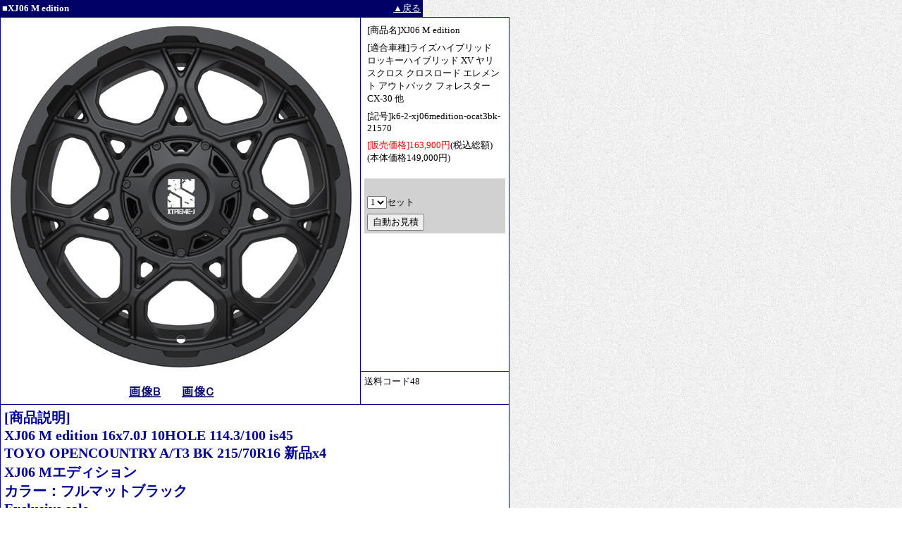

--- FILE ---
content_type: text/html
request_url: https://www.naisnet.co.jp/shop/shop.cgi?order=&class=1/2&keyword=YARISCROSS&FF=0&price_sort=1&mode=p_wide&id=61946&superkey=1
body_size: 2282
content:
<html><head><title>NAISNET Tire/Wheel Shop By Gobuyama</title>
<META http-equiv="Content-Type" content="text/html; charset=Shift_JIS" />
<META http-equiv="Content-Style-Type" content="text/css" />
<META name="description" content="中古ホイール・タイヤ専門店。国産車～輸入車まで、全車種扱い在庫常時２００セット以上の品揃え！ 新品タイヤは超特価" />
<META name="keywords" content="ナイスネット,自動車部品販売,タイヤ,ホイール,ホイール,自動車,パーツ,足回り,中古,アルミ,タイヤ,ホイール,タイヤランド,ダンロップタイヤ,ファルケンタイヤ,ホイール,アルミ,オイル,ナビ,車検,点検,特価,タイヤセレクト,セレクト,ランド,ダンロップ,ファルケン,デジ,デジタイヤ,アライメント,フラッシング,タイヤ館,グランドスラム,ブリジストン,ヨコハマ,特価ホイール,特価タイヤ,安いタイヤ,ＥＴＣ,ＢＰ,パイオニア,パナャjック,アゼスト,ケンウッド,ＳＯＮＹ,ファミリー,おでかけ,ドライブ" />
<STYLE type='text/css'>
<!--
BODY,TR,TD,TH ,SELECT,INPUT{ font-size : 13px; font-family:'MS UI Gothic'; }
select{ font-size : 12px; font-family:'MS UI Gothic'; }
a:link	  {font-size: 13px; color:#000080;}
a:visited {font-size: 13px; color:#000080;}
a:active  {font-size: 13px; color:#800080;}
a:hover   {font-size: 13px; color:#800080;text-decoration: underline;}
.menu{
  font-size : 12px;
  text-decoration : none;
  font-weight : bold;
  }
.menu3{
  font-size : 12px;
  text-decoration : none;
  font-weight : bold;
  color:#000099;
  }
.detail{
  font-size : 20px;
  color:#000099;
  text-decoration : none;
  font-weight : bold;
  }
-->
</STYLE></head> <body  bgcolor="#ffffff" background="./p_image/bg1.gif" marginwidth='0' marginheight="0" leftmargin='0' topmargin="0">
<DIV align="left">

<TABLE border="0" cellpadding="0" cellspacing="0" bgcolor=>
	<TR><TD>
	<DIV align="center">



<DIV align="left">
<table width="600" bgcolor="#000066"><TR><TD><font color="#ffffff"><B>■XJ06 M edition</b></font></TD>
<TD align="right"><a href="https://www.naisnet.co.jp/shop/shop.cgi?order=&class=1/2&keyword=YARISCROSS&FF=0&price_sort=1"><font color="#ffffff">▲戻る</font></a></TD></TR></table></DIV>
<center>
<TABLE bgcolor="#000099" border=0 cellpadding="0" cellspacing="0">
<TBODY>
<TR>
<TD>
<TABLE width="600" cellpadding="5" cellspacing="1">
<TBODY>
<TR>
<TD bgcolor="#ffffff" rowspan="2" width="450" align=center>
<IMG src="./p_image/61946p1.jpg" border="0" width="500"><br><br>
	<a href="#" onclick=window.open("https://www.naisnet.co.jp/shop/shop.cgi?order=&class=1/2&keyword=YARISCROSS&FF=0&price_sort=1&mode=p_wide&id=61946&superkey=1&popup=yes1",'_blank','width=620,height=500,menubar=no,scrollbars=yes')><IMG src="./m_image/B.gif" border='0'></a>　　
	<a href="#" onclick=window.open("https://www.naisnet.co.jp/shop/shop.cgi?order=&class=1/2&keyword=YARISCROSS&FF=0&price_sort=1&mode=p_wide&id=61946&superkey=1&popup=yes2",'_blank','width=620,height=500,menubar=no,scrollbars=yes')><IMG src="./m_image/C.gif" border='0'></a>　　

</TD>
<TD bgcolor="#ffffff" valign=top>
<TABLE width="200" cellpadding="3" cellspacing="1">
<TBODY>
<TR>
<TD>[商品名]XJ06 M edition</TD>
</TR>
<TR>
<TD>[適合車種]ライズハイブリッド ロッキーハイブリッド XV ヤリスクロス クロスロード エレメント アウトバック フォレスター CX-30 他</TD>
</TR>
<TR>
<TD>[記号]k6-2-xj06medition-ocat3bk-21570</TD>
</TR>


<TR>
<TD><FONT COLOR=#FF0000>[販売価格]163,900円</FONT>(税込総額)<br>(本体価格149,000円)</TD>
</TR>
</TBODY>
</TABLE>
<br>
<table bgcolor="#d1d1d1" border=0 cellpadding="0" cellspacing="0"><tr><td>
<TABLE width="200" cellpadding="3" cellspacing="1" bgcolor="#d1d1d1">
<TBODY>
<TR>
<TD>
<FORM action="https://www.naisnet.co.jp/shop/shop.cgi" method="post">
<input type='hidden' name='g_no' value="61946">
<input type="hidden" name="class" value="1/2">
<input type="hidden" name="FF" value="0">
<input type="hidden" name="order" value="">
<input type="hidden" name="keyword" value="YARISCROSS">
<input type="hidden" name="price_sort" value=1>
<input type="hidden" name="mode" value="look">
</TD>
</TR>
<TR>
<TD></TD>
</TR>
<TR><TD></td></tr>
<tr><td><select name='amount'><option value=1>1</option><option value=2>2</option><option value=3>3</option><option value=4>4</option><option value=5>5</option></select>セット</td></tr>
<tr><td><INPUT TYPE=submit value='自動お見積'>
</TD>
</TR>
</TBODY>
</TABLE>

</td></tr></table>
</form>
</TD></tr>
<TR><td bgcolor="#ffffff" valign=top>送料コード48</td></tr>
<tr><TD bgcolor="#ffffff" colspan="2">
<FONT class='detail'>[商品説明]<BR>XJ06 M edition 16x7.0J 10HOLE 114.3/100 is45<BR>TOYO OPENCOUNTRY A/T3 BK 215/70R16 新品x4<BR>XJ06 Mエディション<br>カラー：フルマットブラック<br>Exclusive sale<br>新品タイヤ付きで末永くお使いいただけます。<br>お取り寄せの場合は多少のお時間を頂く場合がございます。<br>ナットがお必要な場合はお問合せ下さい。<br>目立たないブラックウエイトでのバランス調整は1台分2200円でお勧めです。<br>パート２店お問合せ<br>℡042-736-5757<br>フリーダイアル0120-528-002<br><br>YARISCROSS SUBARUXV crossroad ライズハイブリッド ロッキーハイブリッド XV ヤリスクロス クロスロード エレメント アウトバック フォレスター CX-30 xj06medition toyo2506 m7000</font>
</TD></TR>
</TBODY>
</TABLE>
</TD>
</TR>
</TBODY>
</TABLE>
</center>
<table width="600" bgcolor=""><TR><TD align="right">
<a href="https://www.naisnet.co.jp/shop/shop.cgi?order=&class=1/2&keyword=YARISCROSS&FF=0&price_sort=1"><font color="#0000ff">▲戻る</font></a></TD></TR>
</table>
<IMG src="./p_image/line.gif" border="0" width="600" height="2">
</DIV></td></tr></table><table width="600" bgcolor=""><tr><td>
<div align="center"><a href="http://wb-i.net/" target="_blank">SGX-SPF reserve Ver9.10 License[RSV1023]</a></div><BR></td></tr></table></DIV>
</body></html>